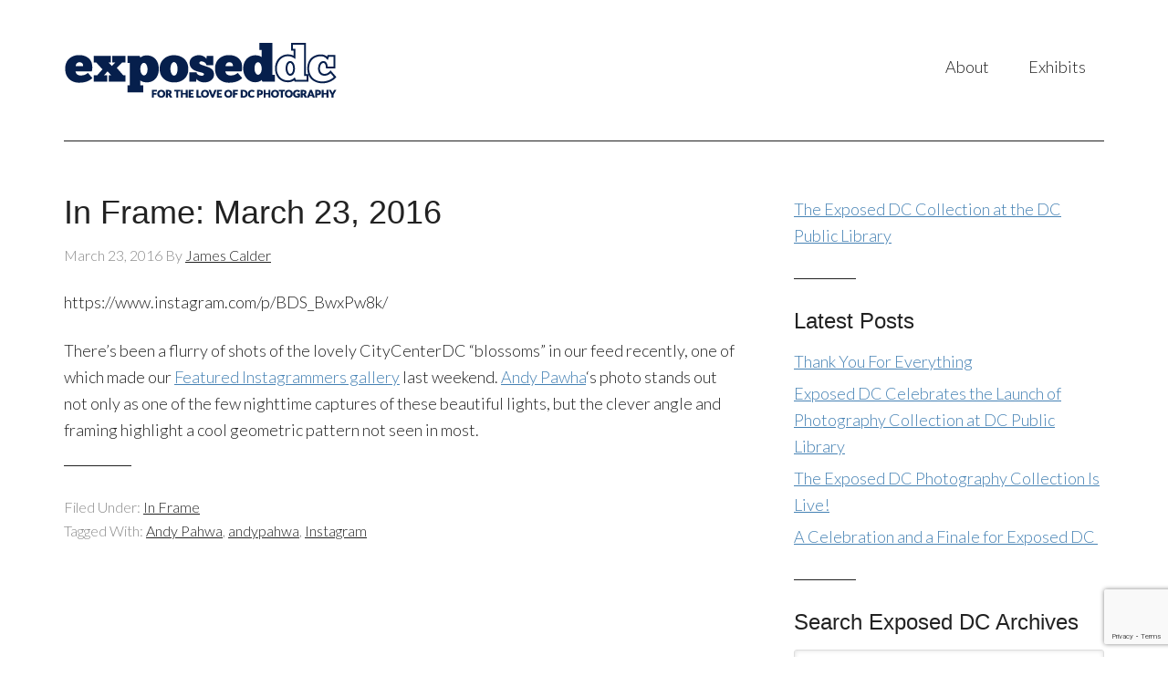

--- FILE ---
content_type: text/html; charset=utf-8
request_url: https://www.google.com/recaptcha/api2/anchor?ar=1&k=6Lfmf4EUAAAAALOMDUMVULWQhRXRqXXMrrI5xrgz&co=aHR0cHM6Ly9leHBvc2VkZGMuY29tOjQ0Mw..&hl=en&v=PoyoqOPhxBO7pBk68S4YbpHZ&size=invisible&anchor-ms=20000&execute-ms=30000&cb=eareqabwv3gw
body_size: 48515
content:
<!DOCTYPE HTML><html dir="ltr" lang="en"><head><meta http-equiv="Content-Type" content="text/html; charset=UTF-8">
<meta http-equiv="X-UA-Compatible" content="IE=edge">
<title>reCAPTCHA</title>
<style type="text/css">
/* cyrillic-ext */
@font-face {
  font-family: 'Roboto';
  font-style: normal;
  font-weight: 400;
  font-stretch: 100%;
  src: url(//fonts.gstatic.com/s/roboto/v48/KFO7CnqEu92Fr1ME7kSn66aGLdTylUAMa3GUBHMdazTgWw.woff2) format('woff2');
  unicode-range: U+0460-052F, U+1C80-1C8A, U+20B4, U+2DE0-2DFF, U+A640-A69F, U+FE2E-FE2F;
}
/* cyrillic */
@font-face {
  font-family: 'Roboto';
  font-style: normal;
  font-weight: 400;
  font-stretch: 100%;
  src: url(//fonts.gstatic.com/s/roboto/v48/KFO7CnqEu92Fr1ME7kSn66aGLdTylUAMa3iUBHMdazTgWw.woff2) format('woff2');
  unicode-range: U+0301, U+0400-045F, U+0490-0491, U+04B0-04B1, U+2116;
}
/* greek-ext */
@font-face {
  font-family: 'Roboto';
  font-style: normal;
  font-weight: 400;
  font-stretch: 100%;
  src: url(//fonts.gstatic.com/s/roboto/v48/KFO7CnqEu92Fr1ME7kSn66aGLdTylUAMa3CUBHMdazTgWw.woff2) format('woff2');
  unicode-range: U+1F00-1FFF;
}
/* greek */
@font-face {
  font-family: 'Roboto';
  font-style: normal;
  font-weight: 400;
  font-stretch: 100%;
  src: url(//fonts.gstatic.com/s/roboto/v48/KFO7CnqEu92Fr1ME7kSn66aGLdTylUAMa3-UBHMdazTgWw.woff2) format('woff2');
  unicode-range: U+0370-0377, U+037A-037F, U+0384-038A, U+038C, U+038E-03A1, U+03A3-03FF;
}
/* math */
@font-face {
  font-family: 'Roboto';
  font-style: normal;
  font-weight: 400;
  font-stretch: 100%;
  src: url(//fonts.gstatic.com/s/roboto/v48/KFO7CnqEu92Fr1ME7kSn66aGLdTylUAMawCUBHMdazTgWw.woff2) format('woff2');
  unicode-range: U+0302-0303, U+0305, U+0307-0308, U+0310, U+0312, U+0315, U+031A, U+0326-0327, U+032C, U+032F-0330, U+0332-0333, U+0338, U+033A, U+0346, U+034D, U+0391-03A1, U+03A3-03A9, U+03B1-03C9, U+03D1, U+03D5-03D6, U+03F0-03F1, U+03F4-03F5, U+2016-2017, U+2034-2038, U+203C, U+2040, U+2043, U+2047, U+2050, U+2057, U+205F, U+2070-2071, U+2074-208E, U+2090-209C, U+20D0-20DC, U+20E1, U+20E5-20EF, U+2100-2112, U+2114-2115, U+2117-2121, U+2123-214F, U+2190, U+2192, U+2194-21AE, U+21B0-21E5, U+21F1-21F2, U+21F4-2211, U+2213-2214, U+2216-22FF, U+2308-230B, U+2310, U+2319, U+231C-2321, U+2336-237A, U+237C, U+2395, U+239B-23B7, U+23D0, U+23DC-23E1, U+2474-2475, U+25AF, U+25B3, U+25B7, U+25BD, U+25C1, U+25CA, U+25CC, U+25FB, U+266D-266F, U+27C0-27FF, U+2900-2AFF, U+2B0E-2B11, U+2B30-2B4C, U+2BFE, U+3030, U+FF5B, U+FF5D, U+1D400-1D7FF, U+1EE00-1EEFF;
}
/* symbols */
@font-face {
  font-family: 'Roboto';
  font-style: normal;
  font-weight: 400;
  font-stretch: 100%;
  src: url(//fonts.gstatic.com/s/roboto/v48/KFO7CnqEu92Fr1ME7kSn66aGLdTylUAMaxKUBHMdazTgWw.woff2) format('woff2');
  unicode-range: U+0001-000C, U+000E-001F, U+007F-009F, U+20DD-20E0, U+20E2-20E4, U+2150-218F, U+2190, U+2192, U+2194-2199, U+21AF, U+21E6-21F0, U+21F3, U+2218-2219, U+2299, U+22C4-22C6, U+2300-243F, U+2440-244A, U+2460-24FF, U+25A0-27BF, U+2800-28FF, U+2921-2922, U+2981, U+29BF, U+29EB, U+2B00-2BFF, U+4DC0-4DFF, U+FFF9-FFFB, U+10140-1018E, U+10190-1019C, U+101A0, U+101D0-101FD, U+102E0-102FB, U+10E60-10E7E, U+1D2C0-1D2D3, U+1D2E0-1D37F, U+1F000-1F0FF, U+1F100-1F1AD, U+1F1E6-1F1FF, U+1F30D-1F30F, U+1F315, U+1F31C, U+1F31E, U+1F320-1F32C, U+1F336, U+1F378, U+1F37D, U+1F382, U+1F393-1F39F, U+1F3A7-1F3A8, U+1F3AC-1F3AF, U+1F3C2, U+1F3C4-1F3C6, U+1F3CA-1F3CE, U+1F3D4-1F3E0, U+1F3ED, U+1F3F1-1F3F3, U+1F3F5-1F3F7, U+1F408, U+1F415, U+1F41F, U+1F426, U+1F43F, U+1F441-1F442, U+1F444, U+1F446-1F449, U+1F44C-1F44E, U+1F453, U+1F46A, U+1F47D, U+1F4A3, U+1F4B0, U+1F4B3, U+1F4B9, U+1F4BB, U+1F4BF, U+1F4C8-1F4CB, U+1F4D6, U+1F4DA, U+1F4DF, U+1F4E3-1F4E6, U+1F4EA-1F4ED, U+1F4F7, U+1F4F9-1F4FB, U+1F4FD-1F4FE, U+1F503, U+1F507-1F50B, U+1F50D, U+1F512-1F513, U+1F53E-1F54A, U+1F54F-1F5FA, U+1F610, U+1F650-1F67F, U+1F687, U+1F68D, U+1F691, U+1F694, U+1F698, U+1F6AD, U+1F6B2, U+1F6B9-1F6BA, U+1F6BC, U+1F6C6-1F6CF, U+1F6D3-1F6D7, U+1F6E0-1F6EA, U+1F6F0-1F6F3, U+1F6F7-1F6FC, U+1F700-1F7FF, U+1F800-1F80B, U+1F810-1F847, U+1F850-1F859, U+1F860-1F887, U+1F890-1F8AD, U+1F8B0-1F8BB, U+1F8C0-1F8C1, U+1F900-1F90B, U+1F93B, U+1F946, U+1F984, U+1F996, U+1F9E9, U+1FA00-1FA6F, U+1FA70-1FA7C, U+1FA80-1FA89, U+1FA8F-1FAC6, U+1FACE-1FADC, U+1FADF-1FAE9, U+1FAF0-1FAF8, U+1FB00-1FBFF;
}
/* vietnamese */
@font-face {
  font-family: 'Roboto';
  font-style: normal;
  font-weight: 400;
  font-stretch: 100%;
  src: url(//fonts.gstatic.com/s/roboto/v48/KFO7CnqEu92Fr1ME7kSn66aGLdTylUAMa3OUBHMdazTgWw.woff2) format('woff2');
  unicode-range: U+0102-0103, U+0110-0111, U+0128-0129, U+0168-0169, U+01A0-01A1, U+01AF-01B0, U+0300-0301, U+0303-0304, U+0308-0309, U+0323, U+0329, U+1EA0-1EF9, U+20AB;
}
/* latin-ext */
@font-face {
  font-family: 'Roboto';
  font-style: normal;
  font-weight: 400;
  font-stretch: 100%;
  src: url(//fonts.gstatic.com/s/roboto/v48/KFO7CnqEu92Fr1ME7kSn66aGLdTylUAMa3KUBHMdazTgWw.woff2) format('woff2');
  unicode-range: U+0100-02BA, U+02BD-02C5, U+02C7-02CC, U+02CE-02D7, U+02DD-02FF, U+0304, U+0308, U+0329, U+1D00-1DBF, U+1E00-1E9F, U+1EF2-1EFF, U+2020, U+20A0-20AB, U+20AD-20C0, U+2113, U+2C60-2C7F, U+A720-A7FF;
}
/* latin */
@font-face {
  font-family: 'Roboto';
  font-style: normal;
  font-weight: 400;
  font-stretch: 100%;
  src: url(//fonts.gstatic.com/s/roboto/v48/KFO7CnqEu92Fr1ME7kSn66aGLdTylUAMa3yUBHMdazQ.woff2) format('woff2');
  unicode-range: U+0000-00FF, U+0131, U+0152-0153, U+02BB-02BC, U+02C6, U+02DA, U+02DC, U+0304, U+0308, U+0329, U+2000-206F, U+20AC, U+2122, U+2191, U+2193, U+2212, U+2215, U+FEFF, U+FFFD;
}
/* cyrillic-ext */
@font-face {
  font-family: 'Roboto';
  font-style: normal;
  font-weight: 500;
  font-stretch: 100%;
  src: url(//fonts.gstatic.com/s/roboto/v48/KFO7CnqEu92Fr1ME7kSn66aGLdTylUAMa3GUBHMdazTgWw.woff2) format('woff2');
  unicode-range: U+0460-052F, U+1C80-1C8A, U+20B4, U+2DE0-2DFF, U+A640-A69F, U+FE2E-FE2F;
}
/* cyrillic */
@font-face {
  font-family: 'Roboto';
  font-style: normal;
  font-weight: 500;
  font-stretch: 100%;
  src: url(//fonts.gstatic.com/s/roboto/v48/KFO7CnqEu92Fr1ME7kSn66aGLdTylUAMa3iUBHMdazTgWw.woff2) format('woff2');
  unicode-range: U+0301, U+0400-045F, U+0490-0491, U+04B0-04B1, U+2116;
}
/* greek-ext */
@font-face {
  font-family: 'Roboto';
  font-style: normal;
  font-weight: 500;
  font-stretch: 100%;
  src: url(//fonts.gstatic.com/s/roboto/v48/KFO7CnqEu92Fr1ME7kSn66aGLdTylUAMa3CUBHMdazTgWw.woff2) format('woff2');
  unicode-range: U+1F00-1FFF;
}
/* greek */
@font-face {
  font-family: 'Roboto';
  font-style: normal;
  font-weight: 500;
  font-stretch: 100%;
  src: url(//fonts.gstatic.com/s/roboto/v48/KFO7CnqEu92Fr1ME7kSn66aGLdTylUAMa3-UBHMdazTgWw.woff2) format('woff2');
  unicode-range: U+0370-0377, U+037A-037F, U+0384-038A, U+038C, U+038E-03A1, U+03A3-03FF;
}
/* math */
@font-face {
  font-family: 'Roboto';
  font-style: normal;
  font-weight: 500;
  font-stretch: 100%;
  src: url(//fonts.gstatic.com/s/roboto/v48/KFO7CnqEu92Fr1ME7kSn66aGLdTylUAMawCUBHMdazTgWw.woff2) format('woff2');
  unicode-range: U+0302-0303, U+0305, U+0307-0308, U+0310, U+0312, U+0315, U+031A, U+0326-0327, U+032C, U+032F-0330, U+0332-0333, U+0338, U+033A, U+0346, U+034D, U+0391-03A1, U+03A3-03A9, U+03B1-03C9, U+03D1, U+03D5-03D6, U+03F0-03F1, U+03F4-03F5, U+2016-2017, U+2034-2038, U+203C, U+2040, U+2043, U+2047, U+2050, U+2057, U+205F, U+2070-2071, U+2074-208E, U+2090-209C, U+20D0-20DC, U+20E1, U+20E5-20EF, U+2100-2112, U+2114-2115, U+2117-2121, U+2123-214F, U+2190, U+2192, U+2194-21AE, U+21B0-21E5, U+21F1-21F2, U+21F4-2211, U+2213-2214, U+2216-22FF, U+2308-230B, U+2310, U+2319, U+231C-2321, U+2336-237A, U+237C, U+2395, U+239B-23B7, U+23D0, U+23DC-23E1, U+2474-2475, U+25AF, U+25B3, U+25B7, U+25BD, U+25C1, U+25CA, U+25CC, U+25FB, U+266D-266F, U+27C0-27FF, U+2900-2AFF, U+2B0E-2B11, U+2B30-2B4C, U+2BFE, U+3030, U+FF5B, U+FF5D, U+1D400-1D7FF, U+1EE00-1EEFF;
}
/* symbols */
@font-face {
  font-family: 'Roboto';
  font-style: normal;
  font-weight: 500;
  font-stretch: 100%;
  src: url(//fonts.gstatic.com/s/roboto/v48/KFO7CnqEu92Fr1ME7kSn66aGLdTylUAMaxKUBHMdazTgWw.woff2) format('woff2');
  unicode-range: U+0001-000C, U+000E-001F, U+007F-009F, U+20DD-20E0, U+20E2-20E4, U+2150-218F, U+2190, U+2192, U+2194-2199, U+21AF, U+21E6-21F0, U+21F3, U+2218-2219, U+2299, U+22C4-22C6, U+2300-243F, U+2440-244A, U+2460-24FF, U+25A0-27BF, U+2800-28FF, U+2921-2922, U+2981, U+29BF, U+29EB, U+2B00-2BFF, U+4DC0-4DFF, U+FFF9-FFFB, U+10140-1018E, U+10190-1019C, U+101A0, U+101D0-101FD, U+102E0-102FB, U+10E60-10E7E, U+1D2C0-1D2D3, U+1D2E0-1D37F, U+1F000-1F0FF, U+1F100-1F1AD, U+1F1E6-1F1FF, U+1F30D-1F30F, U+1F315, U+1F31C, U+1F31E, U+1F320-1F32C, U+1F336, U+1F378, U+1F37D, U+1F382, U+1F393-1F39F, U+1F3A7-1F3A8, U+1F3AC-1F3AF, U+1F3C2, U+1F3C4-1F3C6, U+1F3CA-1F3CE, U+1F3D4-1F3E0, U+1F3ED, U+1F3F1-1F3F3, U+1F3F5-1F3F7, U+1F408, U+1F415, U+1F41F, U+1F426, U+1F43F, U+1F441-1F442, U+1F444, U+1F446-1F449, U+1F44C-1F44E, U+1F453, U+1F46A, U+1F47D, U+1F4A3, U+1F4B0, U+1F4B3, U+1F4B9, U+1F4BB, U+1F4BF, U+1F4C8-1F4CB, U+1F4D6, U+1F4DA, U+1F4DF, U+1F4E3-1F4E6, U+1F4EA-1F4ED, U+1F4F7, U+1F4F9-1F4FB, U+1F4FD-1F4FE, U+1F503, U+1F507-1F50B, U+1F50D, U+1F512-1F513, U+1F53E-1F54A, U+1F54F-1F5FA, U+1F610, U+1F650-1F67F, U+1F687, U+1F68D, U+1F691, U+1F694, U+1F698, U+1F6AD, U+1F6B2, U+1F6B9-1F6BA, U+1F6BC, U+1F6C6-1F6CF, U+1F6D3-1F6D7, U+1F6E0-1F6EA, U+1F6F0-1F6F3, U+1F6F7-1F6FC, U+1F700-1F7FF, U+1F800-1F80B, U+1F810-1F847, U+1F850-1F859, U+1F860-1F887, U+1F890-1F8AD, U+1F8B0-1F8BB, U+1F8C0-1F8C1, U+1F900-1F90B, U+1F93B, U+1F946, U+1F984, U+1F996, U+1F9E9, U+1FA00-1FA6F, U+1FA70-1FA7C, U+1FA80-1FA89, U+1FA8F-1FAC6, U+1FACE-1FADC, U+1FADF-1FAE9, U+1FAF0-1FAF8, U+1FB00-1FBFF;
}
/* vietnamese */
@font-face {
  font-family: 'Roboto';
  font-style: normal;
  font-weight: 500;
  font-stretch: 100%;
  src: url(//fonts.gstatic.com/s/roboto/v48/KFO7CnqEu92Fr1ME7kSn66aGLdTylUAMa3OUBHMdazTgWw.woff2) format('woff2');
  unicode-range: U+0102-0103, U+0110-0111, U+0128-0129, U+0168-0169, U+01A0-01A1, U+01AF-01B0, U+0300-0301, U+0303-0304, U+0308-0309, U+0323, U+0329, U+1EA0-1EF9, U+20AB;
}
/* latin-ext */
@font-face {
  font-family: 'Roboto';
  font-style: normal;
  font-weight: 500;
  font-stretch: 100%;
  src: url(//fonts.gstatic.com/s/roboto/v48/KFO7CnqEu92Fr1ME7kSn66aGLdTylUAMa3KUBHMdazTgWw.woff2) format('woff2');
  unicode-range: U+0100-02BA, U+02BD-02C5, U+02C7-02CC, U+02CE-02D7, U+02DD-02FF, U+0304, U+0308, U+0329, U+1D00-1DBF, U+1E00-1E9F, U+1EF2-1EFF, U+2020, U+20A0-20AB, U+20AD-20C0, U+2113, U+2C60-2C7F, U+A720-A7FF;
}
/* latin */
@font-face {
  font-family: 'Roboto';
  font-style: normal;
  font-weight: 500;
  font-stretch: 100%;
  src: url(//fonts.gstatic.com/s/roboto/v48/KFO7CnqEu92Fr1ME7kSn66aGLdTylUAMa3yUBHMdazQ.woff2) format('woff2');
  unicode-range: U+0000-00FF, U+0131, U+0152-0153, U+02BB-02BC, U+02C6, U+02DA, U+02DC, U+0304, U+0308, U+0329, U+2000-206F, U+20AC, U+2122, U+2191, U+2193, U+2212, U+2215, U+FEFF, U+FFFD;
}
/* cyrillic-ext */
@font-face {
  font-family: 'Roboto';
  font-style: normal;
  font-weight: 900;
  font-stretch: 100%;
  src: url(//fonts.gstatic.com/s/roboto/v48/KFO7CnqEu92Fr1ME7kSn66aGLdTylUAMa3GUBHMdazTgWw.woff2) format('woff2');
  unicode-range: U+0460-052F, U+1C80-1C8A, U+20B4, U+2DE0-2DFF, U+A640-A69F, U+FE2E-FE2F;
}
/* cyrillic */
@font-face {
  font-family: 'Roboto';
  font-style: normal;
  font-weight: 900;
  font-stretch: 100%;
  src: url(//fonts.gstatic.com/s/roboto/v48/KFO7CnqEu92Fr1ME7kSn66aGLdTylUAMa3iUBHMdazTgWw.woff2) format('woff2');
  unicode-range: U+0301, U+0400-045F, U+0490-0491, U+04B0-04B1, U+2116;
}
/* greek-ext */
@font-face {
  font-family: 'Roboto';
  font-style: normal;
  font-weight: 900;
  font-stretch: 100%;
  src: url(//fonts.gstatic.com/s/roboto/v48/KFO7CnqEu92Fr1ME7kSn66aGLdTylUAMa3CUBHMdazTgWw.woff2) format('woff2');
  unicode-range: U+1F00-1FFF;
}
/* greek */
@font-face {
  font-family: 'Roboto';
  font-style: normal;
  font-weight: 900;
  font-stretch: 100%;
  src: url(//fonts.gstatic.com/s/roboto/v48/KFO7CnqEu92Fr1ME7kSn66aGLdTylUAMa3-UBHMdazTgWw.woff2) format('woff2');
  unicode-range: U+0370-0377, U+037A-037F, U+0384-038A, U+038C, U+038E-03A1, U+03A3-03FF;
}
/* math */
@font-face {
  font-family: 'Roboto';
  font-style: normal;
  font-weight: 900;
  font-stretch: 100%;
  src: url(//fonts.gstatic.com/s/roboto/v48/KFO7CnqEu92Fr1ME7kSn66aGLdTylUAMawCUBHMdazTgWw.woff2) format('woff2');
  unicode-range: U+0302-0303, U+0305, U+0307-0308, U+0310, U+0312, U+0315, U+031A, U+0326-0327, U+032C, U+032F-0330, U+0332-0333, U+0338, U+033A, U+0346, U+034D, U+0391-03A1, U+03A3-03A9, U+03B1-03C9, U+03D1, U+03D5-03D6, U+03F0-03F1, U+03F4-03F5, U+2016-2017, U+2034-2038, U+203C, U+2040, U+2043, U+2047, U+2050, U+2057, U+205F, U+2070-2071, U+2074-208E, U+2090-209C, U+20D0-20DC, U+20E1, U+20E5-20EF, U+2100-2112, U+2114-2115, U+2117-2121, U+2123-214F, U+2190, U+2192, U+2194-21AE, U+21B0-21E5, U+21F1-21F2, U+21F4-2211, U+2213-2214, U+2216-22FF, U+2308-230B, U+2310, U+2319, U+231C-2321, U+2336-237A, U+237C, U+2395, U+239B-23B7, U+23D0, U+23DC-23E1, U+2474-2475, U+25AF, U+25B3, U+25B7, U+25BD, U+25C1, U+25CA, U+25CC, U+25FB, U+266D-266F, U+27C0-27FF, U+2900-2AFF, U+2B0E-2B11, U+2B30-2B4C, U+2BFE, U+3030, U+FF5B, U+FF5D, U+1D400-1D7FF, U+1EE00-1EEFF;
}
/* symbols */
@font-face {
  font-family: 'Roboto';
  font-style: normal;
  font-weight: 900;
  font-stretch: 100%;
  src: url(//fonts.gstatic.com/s/roboto/v48/KFO7CnqEu92Fr1ME7kSn66aGLdTylUAMaxKUBHMdazTgWw.woff2) format('woff2');
  unicode-range: U+0001-000C, U+000E-001F, U+007F-009F, U+20DD-20E0, U+20E2-20E4, U+2150-218F, U+2190, U+2192, U+2194-2199, U+21AF, U+21E6-21F0, U+21F3, U+2218-2219, U+2299, U+22C4-22C6, U+2300-243F, U+2440-244A, U+2460-24FF, U+25A0-27BF, U+2800-28FF, U+2921-2922, U+2981, U+29BF, U+29EB, U+2B00-2BFF, U+4DC0-4DFF, U+FFF9-FFFB, U+10140-1018E, U+10190-1019C, U+101A0, U+101D0-101FD, U+102E0-102FB, U+10E60-10E7E, U+1D2C0-1D2D3, U+1D2E0-1D37F, U+1F000-1F0FF, U+1F100-1F1AD, U+1F1E6-1F1FF, U+1F30D-1F30F, U+1F315, U+1F31C, U+1F31E, U+1F320-1F32C, U+1F336, U+1F378, U+1F37D, U+1F382, U+1F393-1F39F, U+1F3A7-1F3A8, U+1F3AC-1F3AF, U+1F3C2, U+1F3C4-1F3C6, U+1F3CA-1F3CE, U+1F3D4-1F3E0, U+1F3ED, U+1F3F1-1F3F3, U+1F3F5-1F3F7, U+1F408, U+1F415, U+1F41F, U+1F426, U+1F43F, U+1F441-1F442, U+1F444, U+1F446-1F449, U+1F44C-1F44E, U+1F453, U+1F46A, U+1F47D, U+1F4A3, U+1F4B0, U+1F4B3, U+1F4B9, U+1F4BB, U+1F4BF, U+1F4C8-1F4CB, U+1F4D6, U+1F4DA, U+1F4DF, U+1F4E3-1F4E6, U+1F4EA-1F4ED, U+1F4F7, U+1F4F9-1F4FB, U+1F4FD-1F4FE, U+1F503, U+1F507-1F50B, U+1F50D, U+1F512-1F513, U+1F53E-1F54A, U+1F54F-1F5FA, U+1F610, U+1F650-1F67F, U+1F687, U+1F68D, U+1F691, U+1F694, U+1F698, U+1F6AD, U+1F6B2, U+1F6B9-1F6BA, U+1F6BC, U+1F6C6-1F6CF, U+1F6D3-1F6D7, U+1F6E0-1F6EA, U+1F6F0-1F6F3, U+1F6F7-1F6FC, U+1F700-1F7FF, U+1F800-1F80B, U+1F810-1F847, U+1F850-1F859, U+1F860-1F887, U+1F890-1F8AD, U+1F8B0-1F8BB, U+1F8C0-1F8C1, U+1F900-1F90B, U+1F93B, U+1F946, U+1F984, U+1F996, U+1F9E9, U+1FA00-1FA6F, U+1FA70-1FA7C, U+1FA80-1FA89, U+1FA8F-1FAC6, U+1FACE-1FADC, U+1FADF-1FAE9, U+1FAF0-1FAF8, U+1FB00-1FBFF;
}
/* vietnamese */
@font-face {
  font-family: 'Roboto';
  font-style: normal;
  font-weight: 900;
  font-stretch: 100%;
  src: url(//fonts.gstatic.com/s/roboto/v48/KFO7CnqEu92Fr1ME7kSn66aGLdTylUAMa3OUBHMdazTgWw.woff2) format('woff2');
  unicode-range: U+0102-0103, U+0110-0111, U+0128-0129, U+0168-0169, U+01A0-01A1, U+01AF-01B0, U+0300-0301, U+0303-0304, U+0308-0309, U+0323, U+0329, U+1EA0-1EF9, U+20AB;
}
/* latin-ext */
@font-face {
  font-family: 'Roboto';
  font-style: normal;
  font-weight: 900;
  font-stretch: 100%;
  src: url(//fonts.gstatic.com/s/roboto/v48/KFO7CnqEu92Fr1ME7kSn66aGLdTylUAMa3KUBHMdazTgWw.woff2) format('woff2');
  unicode-range: U+0100-02BA, U+02BD-02C5, U+02C7-02CC, U+02CE-02D7, U+02DD-02FF, U+0304, U+0308, U+0329, U+1D00-1DBF, U+1E00-1E9F, U+1EF2-1EFF, U+2020, U+20A0-20AB, U+20AD-20C0, U+2113, U+2C60-2C7F, U+A720-A7FF;
}
/* latin */
@font-face {
  font-family: 'Roboto';
  font-style: normal;
  font-weight: 900;
  font-stretch: 100%;
  src: url(//fonts.gstatic.com/s/roboto/v48/KFO7CnqEu92Fr1ME7kSn66aGLdTylUAMa3yUBHMdazQ.woff2) format('woff2');
  unicode-range: U+0000-00FF, U+0131, U+0152-0153, U+02BB-02BC, U+02C6, U+02DA, U+02DC, U+0304, U+0308, U+0329, U+2000-206F, U+20AC, U+2122, U+2191, U+2193, U+2212, U+2215, U+FEFF, U+FFFD;
}

</style>
<link rel="stylesheet" type="text/css" href="https://www.gstatic.com/recaptcha/releases/PoyoqOPhxBO7pBk68S4YbpHZ/styles__ltr.css">
<script nonce="BZfplLp1Py-2t8zcAycoMA" type="text/javascript">window['__recaptcha_api'] = 'https://www.google.com/recaptcha/api2/';</script>
<script type="text/javascript" src="https://www.gstatic.com/recaptcha/releases/PoyoqOPhxBO7pBk68S4YbpHZ/recaptcha__en.js" nonce="BZfplLp1Py-2t8zcAycoMA">
      
    </script></head>
<body><div id="rc-anchor-alert" class="rc-anchor-alert"></div>
<input type="hidden" id="recaptcha-token" value="[base64]">
<script type="text/javascript" nonce="BZfplLp1Py-2t8zcAycoMA">
      recaptcha.anchor.Main.init("[\x22ainput\x22,[\x22bgdata\x22,\x22\x22,\[base64]/[base64]/[base64]/[base64]/[base64]/UltsKytdPUU6KEU8MjA0OD9SW2wrK109RT4+NnwxOTI6KChFJjY0NTEyKT09NTUyOTYmJk0rMTxjLmxlbmd0aCYmKGMuY2hhckNvZGVBdChNKzEpJjY0NTEyKT09NTYzMjA/[base64]/[base64]/[base64]/[base64]/[base64]/[base64]/[base64]\x22,\[base64]\\u003d\\u003d\x22,\x22f0I4woRMflZ3w4LDisO/w6LCoisxwol7diMWwqBow5/CiBtQwptHBsKZwp3CtMOvw7Anw7l2FMObwqbDtcKbJcOxwrjDvWHDiizCkcOawp/DjwcsPzNowp/Dni3DhcKUAwTChDhDw4PDhRjCrBwGw5RZwqDDpsOgwpZiwozCsAHDmsO7wr0yMDMvwrkhKMKPw7zCik/DnkXCsiTCrsOuw4BBwpfDkMKbwqHCrTFQXsORwo3Dg8KRwowUDEbDsMOhwo4tQcKsw6vChsO9w6nDiMKCw67DjS3DhcKVwoJEw5B/[base64]/DrxPCusKlw7Erw5HDrsO7ZsOxKcKyVsK0b8OUwpIEWcOTCmcaesKGw6fChcOXwqXCr8K4w53CmsOQO214LHbCocOvGVdzahIwWylSw5rCrMKVESjCtcOfPWPCsEdEwpwew6vCpcKYw5NGCcOQwq0RUivCl8OJw4dUGQXDj0Fzw6rCncO/[base64]/CosKww7xBwrJHw5DDryk/w4AhwoDDgwtEZsOjbsOlw6PDncO9WAI3wqLDlgZDQjlfMxXDscKrWMKuWDA+a8O5QsKPwpPDm8OFw4bDoMKheGXCosOgQcOhw6zDjsO+dWXDj1giw7bDosKXSQnCpcO0worDkVnCh8OuSsOmTcO4ZMKww5/Cj8ObHsOUwoRdw6pYK8OQw45dwrkcW0hmwrVFw5XDmsOrwqdrwozCjsOPwrtRw6/Dp2XDgsOdwrjDs2guSsKQw7bDs15Yw4x3ZsOpw7csFsKwAyB3w6oWV8ONDhg7w6oJw6hgwpdBYx9lDBbDncODQgzCrAMyw6nDgcK5w7HDu0vDsnnCicKAw5M6w43DiVF0DMOuw7E+w5bCqDjDjhTDtsOsw7TCiSjCvsO5wpPDhm/Dl8Opwr3CqsKUwrPDiF0yUMOww7tdw5DCksO5d1TChMOMUFTDni7DkzUEwo/DhkXDmmHDt8K9PmDClsK1w7dQdsKqBwIJNyHDsVEww7hrJBHDq1zDisODw48Lw4Flw5FpIsOtwoJ9bcKpwpUYWBM1w5/[base64]/[base64]/[base64]/ChEjCvBMAw67CohDCpxMKLkzDjU98woPChcOvw53Dh3Ebw5zDpsKUw67CgiAfZ8KUwqRJwoN3P8OHAzDCqcOsYMKcC13CocOVwpYQwr9eIMKEw7HCgBIww5LDtMOKKT/ClBsgwpVxw5DDvsOHw74QwoXCuHIhw6kcw685QnzCrMOjI8ORFsObHcK+V8K3CHJ4RyBSYWTCjMOaw7zCi3tswoZowqPDqMO/[base64]/DlMKRGcKFQMKowqxcwovCvjAwwqcdcn3Dn00rw60SMDrCmMOubB1eaHTDoMOIdAzCujzDrRhydBxwworDn1vDr0d/[base64]/SMOGw6fCs0kRw4vCicKcdwDDoWRNw7M+HsKGUcO4UBg1O8K0w5jCo8OJPxhVUTsXwrLCkhbCm0PDo8OoRSg/[base64]/[base64]/DlxbCusO8wpRmw4s/w4Jhwph9OsKUSlPDsMOUw7HCpcOsC8Oew6bCpXUkSsOKS1DDmnlnecKGEMOnw7wFY3xOw5ZpworCicK5HnHDqsK+PcOMG8Ogw7TCmjd7ScOpw6lJLk/DtyDCqjvCrsKCwqNqWT3CoMKPwprDiDB3e8OSw7nDmMKjVk7DoMKSwqtgQDJew6EYwrLDnsOQH8KVw6LDm8O5woATwqltw6Y+wo7CnMO0QMOsYQfCjMKSGBd/[base64]/[base64]/Dl01zw4hWwodkfA8wP8OpVmDDrTbCmsOKw6ABw7lPw71GcFZnHcK3DhrCpsK7R8OHJk95WjvDtlVnwqDDk3dGB8OPw7xTwr5Rw6FvwosVIlU/GMK/EsOPw75Swpxfw5/DrcKGMMKdwr9ANx4JSMKHwrh6CAwaRx07w47DscOdCMKSYsOsOAnCozrClsOrBcKzF00lw7vDrMOpVsOFwp53HcKfIUjCnMOHw4LClmPCoh5jw43CscOIw68caVtCEMKUfjLCsE/Dh1A9wpXCkMOxw5bDtlvDsghkewNrfcOSwr4NRsKcw7gEwoEOasK7wq/ClcO6w64VwpbClyVBF0nCoMOmw4YBdsKgw7rDqsKww7HCmhwywo9nXywlW0Qpw496wptHw4dCHsKFFsOjw67DjX1bdsOrwprCiMOxBlkKw7DCtQ3CsXvCtwbDpMK0PxkeI8OISsOzw593w7/ChyjCjcOow6/CssOOw5AAXmVgf8Oven/Cl8ODBRA4w6YfwoPCtsOBw6/CpMKEw4LCgwpTw5fCkMKFwolkwofDiitMwp3Dg8K7w5VNwpYSB8KUHMOVw4/Di05gYTRSwrjDp8KRwojCn3jDvHHDmSTCpXrCh0vDmlQIwosoWSTCm8K7w4HCiMO/w4pJNwjCu8KJw7/Du39RBMKQw6HCtCNSwpNrCV4OwoY5Kk7Dv2UVw5YBN3RTwoPCnH0JwpAYNsOuUEfDqEPDgsKIw4/DmcKAaMKqw48+wqXCjcOEwpxQEMOaw6TCqMKWFcKwVAfCj8OIMg3Dv29gYMK3wrbCi8OiaMKPa8KUwpPCgkbDuR/DqQLCggvCnMOdKj4lw6NXw4XCuMKXDnfDm1/Ckhwuw6LDqMKDMsKbwq07w4N/wqrCucONUsOiIhPClsOew77DmwfDtnzCq8KEw6tCOMOkcFUuasK1BMKAD8OpCkg6BMK9wp42TCLCicKGWMOjw5AAwqoJaHVkw7dLwo7DncKgWsKjwqU+w4fDk8KnwrPDk2ZgesKRwqfDmXfDpMOAw5Uzwo5uwpjCucKPw6/[base64]/Ct8OuDiHDriRuw5NNO1oJLcOkw4g5XsKgw4fCllXCp0vDicKqw7jDhRVyw7TDoRliAcOfwrTDoA7CoCZtw6DCjlwLwo/CocKGb8OiN8Ktw6nCoXVVU3PDglZRwqBpVQ/CvS0KwqHCqsKdfUMdwoBEwpxUwo44w5htJsO8cMOrwosnwrhTbjXDvDkCfsOlwpTCrm1LwoA/w7jDscOaKMKNKsOZImkjwoE7wqbCucOJcsKxKEVYJ8KKPjzDuQnDlX3DrMO/bsOgw5AfOcOVw5LCjUUewrPDtcO5acK5wojCpAXDlX1WwqE+w4U8wph+w7Mww6B0UsOrY8Oew6PDn8OjfcKOBxfCmysbAcKwwrbDuMOkwqNkYcOgQsKfwobDnMKeejZnw6/[base64]/CrMKmTlBlVCY+D8KjwoddPsOkPFJ/w7kuw4PChSrDh8O1w7ccGVtGwoVmw5FLw7DClS/Cn8Olwrcywpdyw6XCk04DCUDDsHvCskQnZBASacO1wrt1RMKJwqHDjMKVPsOAwonCs8KsGRldNinDq8OTwrIxIwjCp3YpLDomBsO7JBnCoMKdw541RAdlbDLDrsK7PsKrHcKDwq3DkMO/HFHCgW/DhgMSw6zDksOUJ0bCpA4kXGbDkwQEw4ULF8OvVBHDnR/CrcKodWU0NkXClwcXw60RZlYTwpZbwrhiY1fDqMOWwr3CjUYfUcKNH8KZSsOhWWpIEsOpEsKxwqEEw67CqSYOFDHDkR18BMOTBGFOfCtiIjM2HhTCpRfCkmTDiTcIwpoJw4hfQsKpSnIfNsKWw5TCjcKOw5fCkScrwqg1RMOscsO8Ew7CplJvwq9WIU/Cqx7DmcOVwqHCjUwnEjfDsx4eI8OtwrJKEyZoSkNdS2BpHXfCuCrCi8KsCG/DqwzDmUbDtwHDoSHDujTCvGjDjsOvCcOECknDtsOkXEsLBxldYGLCiG0pQVNUcsKyw7bDi8OKasOgT8OUFsKrdzYFUVBhw5bCt8OJOEhgw7bCoAbDu8OvwoDDlB/[base64]/ClhXCpDc5woHDmQbCrMKyehcCZALCh8OuasOHwrcoVMKrwq7CvD/DjcKpBcOgGT/DjRIswr7CkhrCuDUAbsKowq/DnzXCksOsPcKZMFIJbMK2w6YnHw3ChyPCqXtcO8OmPcOuwovDrg7DnMOtbB3Dow/CgmNhJMKZwqbColvCjzjCrAnCjGHDvj3CrThtXAjCicKnXsOswoPCoMK9UCRDw7XDj8OJw7RsCRo2b8Ktw5lHdMKiw6lEwq3DscKvMiU1wr/[base64]/DmsOYPGPCmcOXM1gHT8KbX8O9w4JIaBbDiMK4w63DnQbChsO2RsKoT8K7csOcQi0FKsKJwqTDr3kCwq84Dl7DmC7DkR3Du8OHNTE0w7vDp8O6w6zCvsO4wrMUwogVw75cw6F/wppFwrfDi8KBwrJXwrp8MFvCkcKOw6Irwr1ew5N+E8OWHcKEw6DCtsOvw6M7LFXDn8OGw5HCoXHDrMK/w7vCssOlwrIOdcOMZ8KEbsORXMKIwrAVQcOWMSt4w57CgDUOw5sAw5/DuwbDqsOpRsOSPhvDpsKAwp7DpStZwpAXPgYvw4gbBMKOGcOAw500OgB/wpt3NxnDvBdjb8OAQhEvVcKww4/Cr1oWScKLb8KqV8OOAz/Dj3XDl8OJwoPCg8KywrTDvcO6UMKewqAHbMKCw7AlwpnCiw49wrFDw6zDpS3DriUASMOSTsKRWTRAwpUYTMKaEsOrVUByBFrDvBjDlXDCmEzDpsOYbcKLwrbCvz5UwrUPesKFDg/[base64]/DvsOOBcK5K8Ktw6zDnMKadUrDiMKyw5jDig4vwoNow6HCl8OkMsKyF8OnMQZ/wopvW8OCKFoxwonDnEPDmlk+wrROdhDCjcKDHU1OBBHDs8OEwpoDH8KWw5TCmsO3w6fDiREreWDCnsKAwo/DhFIPwo3Dp8OPwrQqwqXDisKTwpPCgcKLGhwewrnDgV/DhhQewonCicOdwqowN8KFw6MLO8KcwoMeLcKZwpzChcK1esOUKMK3wo3CpX/[base64]/[base64]/Dti/CpsKWw4DCo2FFP0UjwobDjXrCv8Krw4Row5R4w5HDrcKhwqYnayLCmMKYwoI5w4VmwqTCr8Kowp7DhWprSBxzw5R5T3AzeDDDvsK+wpldZ0p0Vmcmwr3CkkLDtUTDujHCqg/[base64]/CpcKRw7JLwqLDiS7Ci3nCgcK4wrlNSGouMXrCksOKwofDnjPCi8K5asKVHy8bX8KhwoJ4MMOxwopCYMOSwppNd8OxNMKlw6onfsK1F8OgwpXCv1xKw5I+fW/Dk2fCtcKtw6zDrnheXwbCoMOrwqgbw6fCrMOTw7jDmXHCkBUTHB47AsOOwrlXfcOAw5PCrcK7ZcK7G8O4wqEmwqbClETCusO2ZXU9WFbDscKjEMOBwqrDocKuUw/CtUfDmkpzw5/Cj8Ozw4Apw6fCmH7DuVLDrg5/ZVEwLsKWe8OxRsK0w7szwokpGBfDlEMvw6lXI23Dv8O/wrBIbMKBwqUyT2ZSwrd7w5k6T8ODfzTCnG8+XMOJBSg9esK/[base64]/FS9bw6fCk8KxwpLDpgTDo1bDoFXCv8OmwpNBw4AXwrXCoivCgTAYwpApbCbCjMKNJhLDkMKrNTvCk8ObTcK4dT/[base64]/[base64]/PcK+w4lufMOIwpLDlMKlwo/[base64]/CpQtZwoPCrgTDpwhgw5rCgMOVWwLClMKxU8OZw6Z+fcK4wptJw4hdw4PDnMOYwo4IVwTDhcOZNl4zwrLCmhhCAMOLISXDgH48YErDn8KDa0LClMOBw4VZwo7CocKGdMOOeT/Du8O/I3NqYlwfAcOQF1Uyw7hvLsOtw7jCiHZjGW/CsCLCkSsRScKEwqZRZnQaMj3Cm8Kbwq8yFMOzJMOYPkMXwpVowrjDhDjDu8KQwoDDqsOGw5/CmC49wpnCn3UYwrvDtcKnfsKCw7zCl8K8WBHDncK5EcOqGcKLw5clPMO/aEPDj8KFCiDCncOOwoTDsMOjHcO+w77DsljCvMOlWMKwwrojMB7Dm8OPPsOwwqZgwq14w6osN8KrekdNwr4uw4Y9FsKCw6DDjlUFZMOAciVcwoXDjcODwoA5w4gUw7s/wprDncK7Q8OQNMO/wqJUwpTCjmbCscO0PEN9YcOPFcKCUHEQe1jChMOicsKjw6ojF8KkwrkwwoN3w790OsOSw7nCocORwqpQGcOOXMKvXy7DicO+wr7DvsOEw6LCh1xvW8Ogw6PCkC4Ew5zDuMOnNcOMw57ChsO3dHhlw5bCrwVSwr3DlcKfJ3EwasKgQDLDhsOPwo/[base64]/[base64]/ChTplbcK2ZlLDgsOiCMKAIsO6w5RrwpNpB8OoYMOkTMKbw5DClMK8w4jCnMOhCjfClMO2wqohw4HDl2t2wpNJwpjDqzc7wpXCgER3wp3DssKMEjckGMKNwrJkLU/Dh1DDh8K/wpMWwrvCnwDDg8K/w54LeSRNwrsqw6HDgcKZd8KkwofDhMKSwqwfw5zCjMKHwoQEMMO+wrIXw6rDlDBWKlorw4nDriAUwqrCg8Khc8OGwpFBDMOXc8O4wqI+wrzDp8K8wr/DqBjDoynDhgbDu1LCsMOrVGDDscOhw4dBYV/[base64]/Dt8OHwqbCoMKpZsOCdEYlw7FvPsOhwq7ChlfCiMK3wq/Cj8KBIjnCmjbCiMKgY8O/BUZEDF4Qwo3DjsOpw5BawpZgw6sXw6BWeQNGXlFZw6zCmGhMeMOowqDCqMKaaCvDs8KOVEY1woEZLcOXwrzDjMO+w6dfLTJMwr5/[base64]/DsGt8I8OVU3/[base64]/w75MwrvDuMO/IlhHXcOMwpzDo8KaM8OBw6Q8w60Bw6JuZ8OFw5TCmcO+w6rCnsOXwqY2PMOoMmbCvRNrwqAjw6N0BsOEBApmACTCo8KWVBhKQ0N2wpFZwpnCtTfCg2p/[base64]/Cml7DlsKfw5dqPmXDkzHDuMKewpE5wrvCj0zCliNewp7CgjnDhsO/F317AGvCtWTChMOWwrzDsMKDNnfCulTCnsOoVsOAw6LCkgJsw4wxJ8KUQRFuV8OCw6guwonDrW5AQMKnKzh2w73DksKMwovCqMKqwrTChcKMw5MsDsKewqhxwqDChsKsG2cpw7LDnsKlwonCjsKQZcK5w4U8KWBmw6kxwppSfTBUw4h5McKnwoFROT/Dj1xeZXvDnMKiw6bDmsKxw6BnaWnChCfCjjzDlMObJw7CjiDCtMO5w5N6woLCj8OXHMOdwrgdPAZmwoHDvMKGez1sIMOYX8O8JUzDi8O/wpFiT8OFGDQ8w5HCoMO2R8KEw7fCsXjCi2UARSgvXlHDj8KAwo3Cql4eesK/EMOew7PDt8OCLMO1w4YOLMOWwpEdwqtXwrvCjMKLC8O7wrXDo8KoIMOnw4vDnMOOw7XDn2HDlStOw51LJcKBwrTCg8K1ScOjw7TDi8OkeiwYw7/[base64]/DuX13WiYheg7CvsKRLiJCw5shF8OjwptBUsO5csKBw4zDkHzDoMOHw67Dthl7wqDCuiXCtsKHOcKgw5/Ckkh+w6tIQcO2w7UXXlLCgVoaT8KXwp3Cq8OiwonCqV9vwq4ReCPDry3DqU/CnMKIOjUCw7/DlMOhw4zDpsKbwo3CkMOrHjHCh8KAw5jDqFYpwrXCh13DsMOsd8K7wrrCkcKmWznDrQfCicKaCsOmwoDDvjlLw6zCpMKlw5N5WcOUBm/CmMOnSlUkwprCjwtGWsOvwrpZfcKtw5VWwo5Jw5sfwrB7d8Khw6LCisKgwrrDhcKHIULDrzvCiUHChyViwq/CvTF6acKRw6tBYMKmFSIpGWNXCcO/[base64]/Cgi0RfsOWUcO0wqoHKcOTw5XCkCtsw6LChMOhZx/DnhLCoMKLw7rDkQLCllgjVcKPKS7DlGfChcOVw4YdWsKGaShiR8Kkw7XCqC/[base64]/DicOsw7HDoz7DjhrDlWQ7PMOmesOZwo7CocKZwrXDnhbDnMKQbcKlF2fDm8KYwohXRFLDlR/DtcOMYy1twoRxw5pMw4Fgw5HCucOoWMOKw7HDmsOZTxJzwo8Uw74XR8OTAVZfw4sLwqXCmcOpIyRUAMKQwqjCk8Olw7PDnToWW8OfKcKFTxogWHjCnWcYw6jCt8OAwrnCh8KXw4vDm8K6w6UQwpHDqjErwq0/[base64]/[base64]/Cl8KOdAbDqmPCi2/Col1Hw7fDsWYwZGgjBsOJZcKXw5vDmcKuGMOMwr86LcKwwpXCjsKMw4XDssOhwoDCoh3CuRrCumddPV7DsS7ChwLCjMKmNcKyW2IkDF/CocKLbmvDh8K9w6TDnsOYKwQZwoHDkSbDq8Kqw5xdw7oNVcKIBMKSM8K/LyHCgXPDo8OaZ0tHw7cqw7hSw4bDjG0VWFM/PcO9w4JDRAvDnsKtdMKFRMKzw5BuwrDCry3DmxrDliHDk8KjG8KqP257ODpre8K/KsKjL8OfNTcZw4/CtSzDgsKNb8OWwpHCo8Ovw6k/UsKqw57CjgzCmcKew73CmSBdwq50wq/[base64]/[base64]/EDXCriTDh8OvCsKRa1LChEtTfsKpwpxvw6Rfw77CvMOPwrXCk8KeD8O4bxXDn8OmwrrCv0VJw6ovRMKHw5BIQsOZLU/DnHjClwQjJcKVWX3DnMKwwpjCvR/[base64]/w4jDgcOjQsOcwrpvKiJwwozCvcOzw7MTw6rCnMK/[base64]/Cs8Oyw4nDmlswwpBfw6BCPsKNIFdZQgwbw7tTwrLDuCMDFMOONMKxVcOpw4PClMOnBT7CqsOfW8KeE8KVwpEfw6dzwpnDssOZw69LwqTDlMOMw74OwqDDhmHCgxwgwrE1wolkw4rDjQtmXsKyw7/DjMK1Wk5Sc8KBw5Nfw4fCi1Ejwr7DvsOAwp3ClMK7wqzCjsKZMsKrwohrwpZ6wqN0wrfCghQNw6vCqzzCrUjDohoKcMOywqprw6YhN8OSwoLDiMKTYBnCgSk/LjPCscObFcKywpbDjUPCgnwVW8Kyw5Nlw61cDnciwpbCl8ONasOSQsOswptJwrbCumrDrsKiez7CohjDt8O2w6MyYCHDmWofw7kLwrJsP1LDiMK1w6s+fCvCmMKpS3XDl14Ow6PChgLCmhPDlx12w73CpAXDgEYhJF43w6/CngvDhcKxexA1TcOPWgXCl8OPw53CtS/Ci8KjAExRw4wVwoFRYHXChgHDrcKWw4sHwrjCoinDsj5pwqPDvQ9tLkYPw5knwojDksK2w6EOw4QfUsOadCIeGSIDcFXCmMOyw6FOw5Vmw4fDssOabcKIb8K7KF7CiEvDgMOkegkXKUdjw5JYNTrDjsKQf8Kiwq/[base64]/DnxN0wo/CvngGw7rDrWBZB8OawrA+w5XCiFfCgGcowrvChcOLw6rCn8KOw5gLADdWYl/CsDhHU8O/[base64]/DjcKhwr3CqywIVXjCqsOAecKow6MEwqnCkWZ/PsOsZMKfP0XCrHYiKzzDhhfDjMKgwqgRU8OuQcO4w5A5KcKaLsK+w6nDt1PCp8OLw4YTOsOlaz8TDsOLw6fDpMO6wo/[base64]/Cq8OEw6LCmcOAZMKdwqvDkjzDoR3DhmYEwonCssKQbMKGJ8KoMXtYwqMXwqIeZhzDoUpvwpnDlXTCgB9vw4XDpgDDlgVBw6TDuSYYw6JIwq3DqU/Cvmdsw5rDgzkwOnIuTH7ClWIANsK0CF3DvcOhRcOZw4Z+EMOuwoHCjsOYw6zCkRXCmW4/[base64]/Cr2Mewp1ow5Yrw7FsKsO7DyJRw7zCpMKTw7/CnRzCkwrCnGnCiE7CvBl+QcOpDUNXCsKDwr3DrRs7w7fCvVLDq8KRCsK4C0TCk8Kcw7HCpjvDpTMMw7XDhCUhQxRNwoxwOMOxA8Klw4rCm3/CpUjDrcKLWsKSDgdoYjckw4fDm8Kxw4LCoklAagbDuyMgKsOtbB15USHDh07DqxEMwo4UwoQoIsKZw6N2w4cgwrVkaMOreEMVEiHCkVPCkDUfHQIBU03Dg8KswooXw7DDlsKWw517wqnCs8OLHwFlwqnCsQTCsno5WsO/R8KkwpzCr8KPwqrCjsOdUm/DhsOnZ1LDpT95XFlqwo9Twq0gw4/Cp8KZwrLCo8KhwpYaBBDDi10Hw4PCg8KRUTtGw6lcw6Ndw7TCiMKqw4LDrMO8SWpMw7Ybw7VGayLCpcKnw44Bwqd8wr1NcR7DosKSCDYrBDPDq8KBScOEw7PDlcObTsOlw654G8O9wpIKwrfDssKveEgcw74Xw7wlwrdPw5/CpcKHUcKLw5NkaxPCqnYaw44OQwYHwrIew6TDpMO8wpjDssKkw7gVwrh/E1PDjMKKworCskzClsOmYMKuw5/Ch8KzdcOIScOyUnLCosKoQ3LChMOyHsKANTnCh8O8NMOEwolbAsOew5PCmC5Gwq84PQY2woDCs2vDvcOHw67Cm8KLNVxpw6bDmMKYwo7CunPDp3JgwoguFsOhf8KPwpDCgcKGwpLCsHfCgsK/[base64]/[base64]/[base64]/CnEjDksO4HHxEw5w6Zm1nwrvDk8K/w49+woRYw6QcwrnCty0CKH3CjE0BaMKSHsKfwqzDoCbCuAnChCQHcsKVwr8zJgfCiMKewrLDmCnDk8O+w7rDiBZ/IHvDvQDDkMO0wp9SwpfDslNrwo7CuXgJw4jCmEFrG8OHQ8KPM8OFwpoOw6jCo8O0FGnDpBvDuQbClFjDu0PDsl7ClzHDosKDLsKEF8KKPsK/SnjCtEZawpbCvk40JG0VNg7Do0DCsRPCjcKsU11owpYvwpZBw4bDisOjVnlGw7zCo8Kwwp/[base64]/DsMOPw6vCnsK7w5RJTMKuOg3Cr8OANcK7eMKkwp4Kw5fDklIEwrPDp1lbw63Dql9ZUA/DsknCgcKFwqrDl8Kow5BYMnJLw6PDv8OgRsK7w5sZwpvCvMK0wqTDlsKPZsOQw5jCuH8tw69XViI/w4QQBsOfRzJDw7U+wqPCqX0Gw7rCgMKCCi8jQSjDlyvCjsOlw5fCl8KrwpxgK3NmwqPDljTCh8KueWtvwo3CgcKsw5AfNgY7w6zDnQTDmcKRwp03WsKeasK7wpTDjlzDo8OHwrh+wpYGOcOrw4o0bsKUw73Cm8O/wpLCuGrDhcKZwphowpRJwo1FfcOYw51WwrTCvCRUOkPDsMO6w5AOWRsmwobDkDDClsO8w6kqw7jCtmjDsCY/[base64]/wqATwpfCrkzDtcKSw57DosKtwpIpWcO7w4ILRsKHwrPChcKgw4Eea8K8wqNUwpvCngXCn8K1woJkCsKgXlhqwp7CjsK/McK+YERtQcOvw5waQ8KVUsKww4M6AS0QXcObHcKqwp5iSsO8VsO1w7hzw5vDgyTDqcOFw4jCv0jDuMOyFn7CoMK/GsKhN8O9w5rDrS9eCMKfwrfDtcKAPcOswowXw7fClg4/w6g+MsKkw5XCgsKvW8O7QDnCrFs1XwREdyHCi0vCgcKQWXQew6TDklB+w6HDqcKYw5XDp8O4AmzDuzPDsR7CrHVOJ8KEdjoQw7HClMOWB8KGHWsQFMK4w5tNwp3CmMODZcO3RE/DghXCgcKWHMOeOMK3w5s7w6/[base64]/CjMO/G2LCn8OUwojDmGx4w5hlwo/CgWvDqMOhwo0Yw6YGWBrCigPChsKYw6cQwoDCnMKLwobCtsKDTCQ7wofDijY/Pi3Ci8OtFMOkFsK1wr4SZMKXOMKfwo8wMQBvIFhdwq3DomXCsHECFMOdTWzDiMKQEk7CrMOkGsOvw49bEUHCg0tfdjjDmVhqwo5TwpLDoXQvw7MbJcK3dVA8FMOGw4sXwqpJbRVSJMObw5NxaMKSZcKpWcOUZS/CksO9w6pdwqnDlsKCw5/[base64]/[base64]/Cg0pGwr7CgcKVw7wWPm8UYcOzOnrDqsOnwqrDsCdaR8OoEyrDkGxWw4TCicKbaT7DnHFaw6/CpAjCnwx1PlbDjDEtHwsvDMOQwrbDnTfDkMKbXUkbwoJBwrTCvG0uE8KYMhrDgnYTw4PCsgopb8O1woLClzxBLT7Cl8KaCz8jelrCp2B6w7pww4I/IVAdw6Z6EcOgLcO8IQgsU2sRw5bCpMO3RmPDoGIqaCTChVtgQcKEKcOdw4hMfWRsw6ghw6HChyDChsK1wrdmTFvDnsKkcFvCgScAwoIrCy5YVRRxwoPCmMOAw5/Cn8OJw6LDiVXDh0UVPcKnw4BrdMOMAAXCpTh1wofDp8OMwp3DvsOSwq/DvRbCsljCqsOJwrYvwoTCusKvTiBkT8KZw6bDpH7Dih7CuhXCq8KQEUxFBm0mRglqwqUPwoJ/wrjChcKtwqdww4HDsGjDkGHDmxodKcKRNj9/BMOTEsKSwqvDnsK/cg1yw4LDo8KJwrhzw7bDt8KGH33DssKrUgnDpElvwr4tZsK1ZEJkw7Z9wqcAw6DCqynCgyBYw5nDi8Orw7hZQ8ODwrvDosK9wrjDkVXCiwtITzvCk8OhQC0wwqFRwpkEwq7Dvg1AZcKyRCVCV3/[base64]/NcKJVMKZUmfDq8K+wrk8OcKtcBEsTsK3wpFKw7fCoUfDocOAw64/[base64]/DgEfCnsODwoMOwp1yw5Zww43CmGHDqnXCrxLChBTDnMOye8OZwq3CqsODwq7DuMKHwq3Dmwg1A8OeVUnCqTgtw5DCnll3w4I/JkrClUjCh3zCmMOQJcO/McOKecK+QEduJkMdwoxRKMOFw43DtXQBw4Uiw7PCh8KJRsKlwoVfw5PDl07CqDgxVDDDqVLDtjsBw5U5w7BOSjjChsK4w5TCpsKsw6U3wq7DtcKBw6xowp0ic8KmGcOZFsK/[base64]/[base64]/CqAgvwqbClcOSwoUsGMOLwr9MNsKjOzzCu8OEEwLDnGDCkgTDqg7DssKbw7MTwrvDl0JNI2FVw5LCnl3ClCF7PWMZDMOTScKJb3HDmsOeMnY3Iz/DimTDp8Ozw6R3wrXDncKiw6s4w7o0w73CsAzDqsKZF1rChwPCmWcMw7jClMKfw6VDAcKiw5XDmXA5wqLCiMKHwp8MwoLCj2VvOsKXfTvDmsKTGcKIw5kCw5xpBWrDocKGfzbCrX5RwpcxT8OKwqDDvSDCqMKAwptIwqDDhxsswoQkw7/DpDHDpV3DvMKkw6rCpC/DicKjwqzCh8O4wq0Xw4fDuwtycU1pwqZIW8K/YcK7bsO/wr9/[base64]/OVTDk8ODAXhmw5Zdwp8sG3cQIcOrwrjCjBDCn8OXTDXCjcKOIlQ4wo5kwpVKSMOrRsKiwq85wqPDqsOGw4Qmw7towrERRiTDtXDDpcKBKHAqw6bCjC7Dn8KuwrQtc8O/w6jChyJ2asKme0/[base64]/wo8Yw4LCp1bCqcK2wqUvP8OawqPCnU3CnjfDmcKNWjDCqEJ+ASnCgcOBSyF8fjvDl8KATR9JFMONw7R/RcKZw57Cv0vDk1dSwqZeH089w4MVAyDDtifCnHHDuMOLw5HDgSU7OgXCtFgdw6DCp8KwWz9sPkbDhS8pScOrwo3Cq2/Ds17CucO9wrLDigfClE3CkcOrwq3DpMK4YcK5wrlqBWwbZUPCo3LCnGpkw6PDpsOsWzofCsO5w5bCs0/CuT5Jw6jDpGN1UcKTBV/CiC3ClcKFIMOZPmrDkMOgd8K+YcKpw4LDiTM0BhnDhWIsw71swofDo8KBQ8K9CsKVPsOQw7PDjMOywpphw6sUw4HDvUjCsUIKPGtTw4cdw7vCmBVlenIwcAtnwqwpXWBMMMOTwqbCqxvCvRwmBsOkw79aw5c8wqbDpsK1woIRKm7Dm8K7EwjCkEAWwrVDwq7ChMK/[base64]/CuRkiwoDCpMOWPMKsOWpkw6/DsHFhByI3wqs3wrUGbcOeBcKXRQrDvMOeI1vDj8OZXVXDscOtSQYOHGoKVsKfw4cKO0gtwpF2Jl3CrnwfcRRaTSIzJCnDgcOgwovCvMK1fMOlDEzCghvDncO4V8K/[base64]/[base64]/CrlrDscOjw4/Du8Kswossw7PDicOWYRLDuVDDjEQjwoY4wrzDjzVSw6PCmCTCiTVbw6TDrgohYcO7w4rCmX/[base64]/w6zDlcK5wrrCn8K7w6HDihvCk07DncKGbcKxw4LDhcK8EcKNwrHCkTZhw7Y1McOWwowFwpd0w5fCs8K5PsKZwrBIwpwBWzvDtsKqwoDDqjddwonDt8KXTcOlwqYzw5rChlzDtcO3w6/[base64]/ZgUDJT3CncOmw47CpUTCrsO1bsOPwr4YwrIuX8O7w5lhwpzCvsKqH8Orw7pUwrUdX8KrY8Oiw4wHcMOGD8O5w4pTwqM3DnJzWUl7UsKAwpDDjh/Co30ZIW7DqMOewofDiMOywpDDoMKMLzh9w448DMOoKljDnMKHw5sRw5rDosOiU8O/wpfChiUHwrvCr8Kyw6Ejd09OwprDoMOhchonH3HDvMO1w43CkTwnbsOsw6rCuMK7wobCkcKlbB7DpVjCrcKAKMK2wrtRaWl5dBvDphl3w7XCjCl2dsOlw4jCtMOxUCE/[base64]/w5l9w63CpGEESsOmdDZzwpNcecOfwpjDjHLDjVvDrifDmcOKwofDh8OCaMODdhkZw51qf2pHSsOlRw7CocOYOMKhw55CHyfDi2I+TX3CgsKVw7B5F8KIZQ0Kw58EwqlRwp1Ow4DDjHDCt8KNegphc8KDX8KtSsOHfnJ1w7/Dh0AEwowNHSjDjMO/woEZARZyw5c8wpjCocKrI8OWES8sI3LCk8KEUMOgbcOHUEYFGRLDlsK7SMOnw4nDkTfCiEBfZSrDnTEUf1guw4nDnxfDmB3DsHnCgsK/wp3DisONRcOcZ8Oew5VhGlpTXMK1w5PCucOoc8O+I0tpKMOUw75Aw4HDqW5qwo7DsMOiwpghwrRiw7fCkynDpGDDm1vCi8KVU8KNcjofwpLCmVrDixQnemLDn3/CicOow73DncOFHjlRwqTDu8OqTU3CsMKgw69/[base64]/ClsOgZsO4DFTClMOTI8KywpfDr8OHEW1Vdk43w5/CrwpMwqLDuA\\u003d\\u003d\x22],null,[\x22conf\x22,null,\x226Lfmf4EUAAAAALOMDUMVULWQhRXRqXXMrrI5xrgz\x22,0,null,null,null,1,[21,125,63,73,95,87,41,43,42,83,102,105,109,121],[1017145,623],0,null,null,null,null,0,null,0,null,700,1,null,0,\[base64]/76lBhnEnQkZnOKMAhnM8xEZ\x22,0,0,null,null,1,null,0,0,null,null,null,0],\x22https://exposeddc.com:443\x22,null,[3,1,1],null,null,null,1,3600,[\x22https://www.google.com/intl/en/policies/privacy/\x22,\x22https://www.google.com/intl/en/policies/terms/\x22],\x22y36pN56zIvOBnSekqDyoKuvVKIP1AY9K3Tr5m3BhUdc\\u003d\x22,1,0,null,1,1769413292967,0,0,[170,151,119,230,167],null,[172,170,49,78,148],\x22RC-Q_80d0OFOyg09w\x22,null,null,null,null,null,\x220dAFcWeA7CkA7JFmfpvbaUPx-f1slR9ROQnpYhRjvFpoaOnvpxmCQKg9ltHm2b4Z18Wf3YPNahx83cSgRzXiR1Kfzl2QtlLGk3fw\x22,1769496092876]");
    </script></body></html>